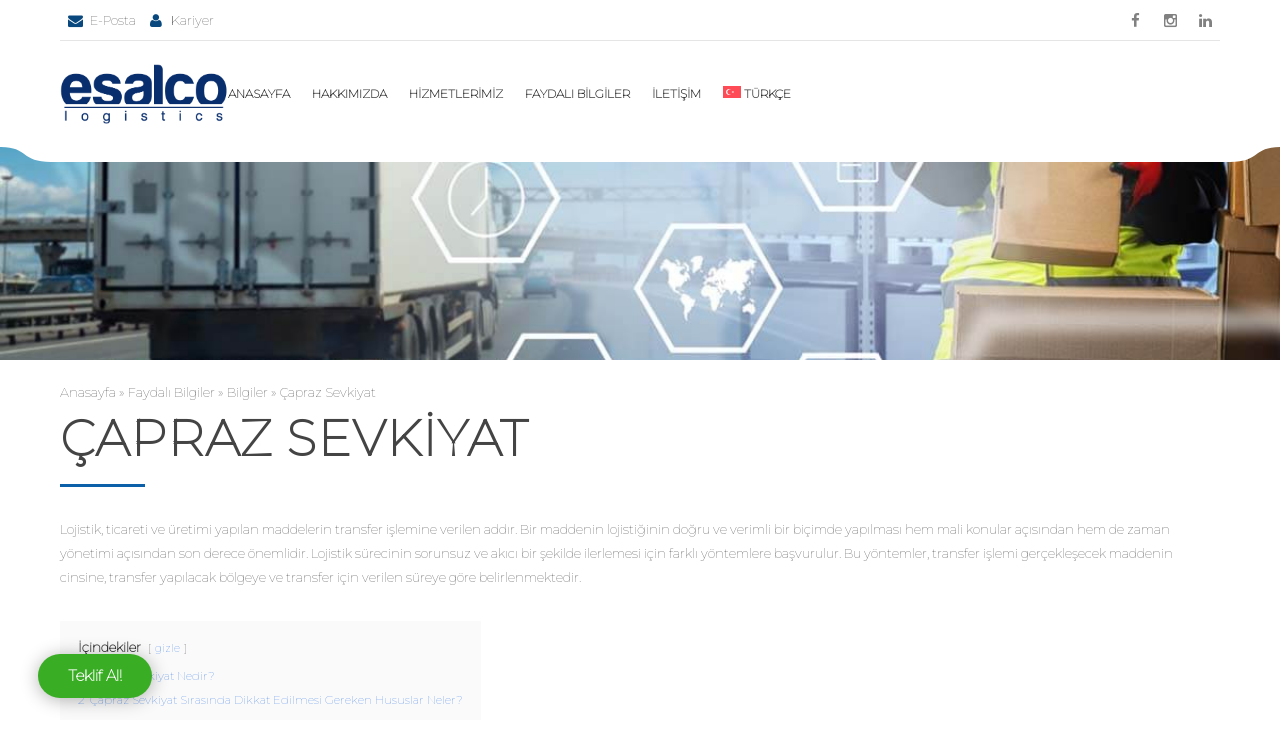

--- FILE ---
content_type: text/html; charset=UTF-8
request_url: https://www.esalco.com/capraz-sevkiyat/
body_size: 17200
content:
<!DOCTYPE html><html dir="ltr" lang="tr-TR" prefix="og: https://ogp.me/ns#"><head><script data-no-optimize="1">var litespeed_docref=sessionStorage.getItem("litespeed_docref");litespeed_docref&&(Object.defineProperty(document,"referrer",{get:function(){return litespeed_docref}}),sessionStorage.removeItem("litespeed_docref"));</script> <meta property="twitter:card" content="summary"><meta property="og:title" content="Çapraz Sevkiyat" /><meta property="og:type" content="article" /><meta property="og:url" content="https://www.esalco.com/capraz-sevkiyat/" /><link rel="shortcut icon" href="https://esalco.com/wp-content/uploads/2019/12/Esalco-Logo-Renkli.png" type="image/x-icon"><meta charset="UTF-8"><meta name="viewport" content="width=device-width, initial-scale=1, maximum-scale=1, user-scalable=no"><meta name="mobile-web-app-capable" content="yes"><meta name="apple-mobile-web-app-capable" content="yes"><title>Çapraz Sevkiyat Nedir? Avantajları Nelerdir? | Esalco</title><link rel="alternate" hreflang="tr" href="https://www.esalco.com/capraz-sevkiyat/" /><link rel="alternate" hreflang="x-default" href="https://www.esalco.com/capraz-sevkiyat/" /><meta name="description" content="Çapraz sevkiyat ve avantajlarının detayları Esalco’da! Çapraz sevkiyatta ürün transferi ve lojistik süreçleri hakkında bilgi almak için hemen tıklayın." /><meta name="robots" content="max-snippet:-1, max-image-preview:large, max-video-preview:-1" /><meta name="author" content="admin"/><link rel="canonical" href="https://www.esalco.com/capraz-sevkiyat/" /><meta name="generator" content="All in One SEO (AIOSEO) 4.7.7" /><meta name="google-site-verification" content="zRwkGmjijYFfbDnb0aP955wJdSP8sKVKN_uN0nhmE0E" /><meta property="og:locale" content="tr_TR" /><meta property="og:site_name" content="Esalco | Her Şey Yolunda" /><meta property="og:type" content="article" /><meta property="og:title" content="Çapraz Sevkiyat Nedir? Avantajları Nelerdir? | Esalco" /><meta property="og:description" content="Çapraz sevkiyat ve avantajlarının detayları Esalco’da! Çapraz sevkiyatta ürün transferi ve lojistik süreçleri hakkında bilgi almak için hemen tıklayın." /><meta property="og:url" content="https://www.esalco.com/capraz-sevkiyat/" /><meta property="article:published_time" content="2022-07-20T23:01:45+00:00" /><meta property="article:modified_time" content="2023-12-15T11:57:07+00:00" /><meta name="twitter:card" content="summary" /><meta name="twitter:title" content="Çapraz Sevkiyat Nedir? Avantajları Nelerdir? | Esalco" /><meta name="twitter:description" content="Çapraz sevkiyat ve avantajlarının detayları Esalco’da! Çapraz sevkiyatta ürün transferi ve lojistik süreçleri hakkında bilgi almak için hemen tıklayın." /><meta name="google" content="nositelinkssearchbox" /> <script type="application/ld+json" class="aioseo-schema">{"@context":"https:\/\/schema.org","@graph":[{"@type":"BlogPosting","@id":"https:\/\/www.esalco.com\/capraz-sevkiyat\/#blogposting","name":"\u00c7apraz Sevkiyat Nedir? Avantajlar\u0131 Nelerdir? | Esalco","headline":"\u00c7apraz Sevkiyat","author":{"@id":"https:\/\/www.esalco.com\/author\/web_u3t5c2ae\/#author"},"publisher":{"@id":"https:\/\/www.esalco.com\/#organization"},"image":{"@type":"ImageObject","url":"https:\/\/www.esalco.com\/wp-content\/uploads\/2022\/07\/capraz-sevkiyat-capraz-sevkiyat-nedir.jpg","width":1200,"height":658,"caption":"\u00c7apraz Sevkiyat"},"datePublished":"2022-07-21T02:01:45+03:00","dateModified":"2023-12-15T14:57:07+03:00","inLanguage":"tr-TR","mainEntityOfPage":{"@id":"https:\/\/www.esalco.com\/capraz-sevkiyat\/#webpage"},"isPartOf":{"@id":"https:\/\/www.esalco.com\/capraz-sevkiyat\/#webpage"},"articleSection":"Bilgiler, Faydal\u0131 Bilgiler, Optional"},{"@type":"BreadcrumbList","@id":"https:\/\/www.esalco.com\/capraz-sevkiyat\/#breadcrumblist","itemListElement":[{"@type":"ListItem","@id":"https:\/\/www.esalco.com\/#listItem","position":1,"name":"Ev","item":"https:\/\/www.esalco.com\/","nextItem":{"@type":"ListItem","@id":"https:\/\/www.esalco.com\/capraz-sevkiyat\/#listItem","name":"\u00c7apraz Sevkiyat"}},{"@type":"ListItem","@id":"https:\/\/www.esalco.com\/capraz-sevkiyat\/#listItem","position":2,"name":"\u00c7apraz Sevkiyat","previousItem":{"@type":"ListItem","@id":"https:\/\/www.esalco.com\/#listItem","name":"Ev"}}]},{"@type":"Organization","@id":"https:\/\/www.esalco.com\/#organization","name":"Esalco","description":"Her \u015eey Yolunda","url":"https:\/\/www.esalco.com\/","logo":{"@type":"ImageObject","url":"https:\/\/www.esalco.com\/wp-content\/uploads\/2019\/12\/Esalco-Logo-Renkli.png","@id":"https:\/\/www.esalco.com\/capraz-sevkiyat\/#organizationLogo","width":500,"height":179},"image":{"@id":"https:\/\/www.esalco.com\/capraz-sevkiyat\/#organizationLogo"}},{"@type":"Person","@id":"https:\/\/www.esalco.com\/author\/web_u3t5c2ae\/#author","url":"https:\/\/www.esalco.com\/author\/web_u3t5c2ae\/","name":"admin","image":{"@type":"ImageObject","@id":"https:\/\/www.esalco.com\/capraz-sevkiyat\/#authorImage","url":"https:\/\/secure.gravatar.com\/avatar\/235ac6e5dbb4c7f2fee586c2ef1ae6c4?s=96&d=retro&r=g","width":96,"height":96,"caption":"admin"}},{"@type":"WebPage","@id":"https:\/\/www.esalco.com\/capraz-sevkiyat\/#webpage","url":"https:\/\/www.esalco.com\/capraz-sevkiyat\/","name":"\u00c7apraz Sevkiyat Nedir? Avantajlar\u0131 Nelerdir? | Esalco","description":"\u00c7apraz sevkiyat ve avantajlar\u0131n\u0131n detaylar\u0131 Esalco\u2019da! \u00c7apraz sevkiyatta \u00fcr\u00fcn transferi ve lojistik s\u00fcre\u00e7leri hakk\u0131nda bilgi almak i\u00e7in hemen t\u0131klay\u0131n.","inLanguage":"tr-TR","isPartOf":{"@id":"https:\/\/www.esalco.com\/#website"},"breadcrumb":{"@id":"https:\/\/www.esalco.com\/capraz-sevkiyat\/#breadcrumblist"},"author":{"@id":"https:\/\/www.esalco.com\/author\/web_u3t5c2ae\/#author"},"creator":{"@id":"https:\/\/www.esalco.com\/author\/web_u3t5c2ae\/#author"},"image":{"@type":"ImageObject","url":"https:\/\/www.esalco.com\/wp-content\/uploads\/2022\/07\/capraz-sevkiyat-capraz-sevkiyat-nedir.jpg","@id":"https:\/\/www.esalco.com\/capraz-sevkiyat\/#mainImage","width":1200,"height":658,"caption":"\u00c7apraz Sevkiyat"},"primaryImageOfPage":{"@id":"https:\/\/www.esalco.com\/capraz-sevkiyat\/#mainImage"},"datePublished":"2022-07-21T02:01:45+03:00","dateModified":"2023-12-15T14:57:07+03:00"},{"@type":"WebSite","@id":"https:\/\/www.esalco.com\/#website","url":"https:\/\/www.esalco.com\/","name":"Esalco","description":"Her \u015eey Yolunda","inLanguage":"tr-TR","publisher":{"@id":"https:\/\/www.esalco.com\/#organization"}}]}</script> <link rel='dns-prefetch' href='//fonts.googleapis.com' /><link data-optimized="2" rel="stylesheet" href="https://www.esalco.com/wp-content/litespeed/css/b85559ca21657c3fcefd55a9ee5b6110.css?ver=9cec1" /> <script type="litespeed/javascript" data-src="https://www.esalco.com/wp-includes/js/jquery/jquery.min.js?ver=3.7.1" id="jquery-core-js"></script> <script></script><link rel="https://api.w.org/" href="https://www.esalco.com/wp-json/" /><link rel="alternate" title="JSON" type="application/json" href="https://www.esalco.com/wp-json/wp/v2/posts/5253" /><link rel="EditURI" type="application/rsd+xml" title="RSD" href="https://www.esalco.com/xmlrpc.php?rsd" /><meta name="generator" content="WordPress 6.7.4" /><link rel='shortlink' href='https://www.esalco.com/?p=5253' /><link rel="alternate" title="oEmbed (JSON)" type="application/json+oembed" href="https://www.esalco.com/wp-json/oembed/1.0/embed?url=https%3A%2F%2Fwww.esalco.com%2Fcapraz-sevkiyat%2F" /><link rel="alternate" title="oEmbed (XML)" type="text/xml+oembed" href="https://www.esalco.com/wp-json/oembed/1.0/embed?url=https%3A%2F%2Fwww.esalco.com%2Fcapraz-sevkiyat%2F&#038;format=xml" /><meta name="generator" content="WPML ver:4.6.15 stt:60,1,4,3,54;" /><meta name="google-site-verification" content="HgX-uUzMc0fnt2ZNHH2VI1zZmsKDECfdb3uEmn6VXEQ" /> <script type="litespeed/javascript" data-src="https://www.google.com/recaptcha/api.js?render=reCAPTCHA_site_key"></script> <meta name="yandex-verification" content="234c927de5c2557f" /><noscript><div><img src="https://mc.yandex.ru/watch/98052314" style="position:absolute; left:-9999px;" alt="" /></div></noscript><meta name="generator" content="Powered by WPBakery Page Builder - drag and drop page builder for WordPress."/>
<noscript><style>.wpb_animate_when_almost_visible { opacity: 1; }</style></noscript>	 <script type="litespeed/javascript">(function(w,d,s,l,i){w[l]=w[l]||[];w[l].push({'gtm.start':new Date().getTime(),event:'gtm.js'});var f=d.getElementsByTagName(s)[0],j=d.createElement(s),dl=l!='dataLayer'?'&l='+l:'';j.async=!0;j.src='https://www.googletagmanager.com/gtm.js?id='+i+dl;f.parentNode.insertBefore(j,f)})(window,document,'script','dataLayer','GTM-PPGXL5H')</script> 
 <script id="leadTracking-home-services" type="litespeed/javascript">document.addEventListener("DOMContentLiteSpeedLoaded",function(){const urlParams=new URLSearchParams(window.location.search);const utmKeys=['utm_source','utm_medium','utm_campaign','utm_source_platform','gclid','fbclid'];utmKeys.forEach(function(key){const value=urlParams.get(key);if(value){localStorage.setItem(key,value)}});document.querySelectorAll("form.wpcf7-form").forEach(function(form){form.addEventListener("submit",function(){utmKeys.forEach(function(key){let value=localStorage.getItem(key);if(value){let input=form.querySelector(`input[name="${key}"]`);if(!input){input=document.createElement("input");input.type="hidden";input.name=key;form.appendChild(input)}
input.value=value}})},!0)});document.addEventListener("wpcf7mailsent",function(event){const form=event.target;const emailField=form.querySelector('input[name="email"]');const phoneField=form.querySelector('input[name="telefon"]');const serviceField=form.querySelector('.fancy-select .selected');let siteLanguage=document.documentElement.lang||"Unknown";const email=emailField?emailField.value:"";const phone=phoneField?phoneField.value:"";const formName=serviceField?serviceField.textContent.trim():"Unknown Service";const wpmlLangElement=document.querySelector("html");if(wpmlLangElement&&wpmlLangElement.lang){siteLanguage=wpmlLangElement.lang}
window.dataLayer=window.dataLayer||[];dataLayer.push({event:"generate_lead",form_name:formName,email:email,phone:phone,site_language:siteLanguage,gclid:localStorage.getItem('gclid')||'',fbclid:localStorage.getItem('fbclid')||'',utm_source:localStorage.getItem('utm_source')||'',utm_medium:localStorage.getItem('utm_medium')||'',utm_campaign:localStorage.getItem('utm_campaign')||'',utm_platform:localStorage.getItem('utm_source_platform')||''})})})</script> <noscript><img height="1" width="1" style="display:none"
src="https://www.facebook.com/tr?id=188877042419948&ev=PageView&noscript=1"
/></noscript></head><body class="post-template-default single single-post postid-5253 single-format-standard bodyPreloader btMenuRightEnabled btStickyEnabled btLightSkin btMenuGutter btNoSidebar wpb-js-composer js-comp-ver-8.1 vc_responsive">
<noscript><iframe src="https://www.googletagmanager.com/ns.html?id=GTM-PPGXL5H"
height="0" width="0" style="display:none;visibility:hidden"></iframe></noscript><div class="btPageWrap" id="top"><header class="mainHeader btClear"><div class="topBar btClear"><div class="topBarPort btClear"><div class="topTools ttLeft col-ms-6 btTextLeft"><div class="btIco borderless extrasmall"><a href="mailto:webform@esalco.com.tr"  data-ico-fa="&#xf0e0;" class="btIcoHolder"><span>E-Posta</span></a></div><div class="btIco borderless extrasmall"><a href="https://www.esalco.com/kariyer/"  data-ico-fa="&#xf007;" class="btIcoHolder"><span>Kariyer</span></a></div></div><div class="topTools ttRight col-ms-6 btTextRight"><div class="btIco borderless extrasmall"><a href="https://www.facebook.com/EsalcoLojistik"  target="_blank"  data-ico-fa="&#xf09a;" class="btIcoHolder"></a></div><div class="btIco borderless extrasmall"><a href="https://www.instagram.com/esalcologistics/"  data-ico-fa="&#xf16d;" class="btIcoHolder"></a></div><div class="btIco borderless extrasmall"><a href="https://www.linkedin.com/company/esalco-logistics/"  data-ico-fa="&#xf0e1;" class="btIcoHolder"></a></div></div></div></div><div class="port"><div class="menuHolder btClear"><div class="btVerticalMenuTrigger">&nbsp;<div class="btIco borderless extrasmall"><a href="#"  data-ico-fa="&#xf0c9;" class="btIcoHolder"></a></div></div><div class="btHorizontalMenuTrigger">&nbsp;<div class="btIco borderless extrasmall"><a href="#"  data-ico-fa="&#xf0c9;" class="btIcoHolder"></a></div></div><div class="logo">
<span width="auto" height="auto">
<a href="https://www.esalco.com/"><img class="btMainLogo" src="https://www.esalco.com/wp-content/uploads/2024/03/esalco-logo-renkli.png" alt="Esalco"><img class="btAltLogo" src="https://www.esalco.com/wp-content/uploads/2024/03/esalco-logo-beyaz.png" alt="Esalco"></a>					</span></div><div class="menuPort"><nav><ul><li id="menu-item-2278" class="menu-item menu-item-type-post_type menu-item-object-page menu-item-home menu-item-2278"><a href="https://www.esalco.com/">ANASAYFA</a></li><li id="menu-item-2150" class="menu-item menu-item-type-post_type menu-item-object-page menu-item-has-children menu-item-2150"><a href="https://www.esalco.com/hakkimizda/">HAKKIMIZDA</a><ul class="sub-menu"><li id="menu-item-2222" class="menu-item menu-item-type-post_type menu-item-object-page menu-item-2222"><a href="https://www.esalco.com/neden-esalco/">NEDEN ESALCO</a></li><li id="menu-item-2219" class="menu-item menu-item-type-post_type menu-item-object-page menu-item-2219"><a href="https://www.esalco.com/degerlerimiz/">DEĞERLERİMİZ</a></li><li id="menu-item-2225" class="menu-item menu-item-type-post_type menu-item-object-page menu-item-2225"><a href="https://www.esalco.com/is-ortaklarimiz/">İŞ ORTAKLARIMIZ</a></li></ul></li><li id="menu-item-2207" class="menu-item menu-item-type-post_type menu-item-object-page menu-item-has-children menu-item-2207"><a href="https://www.esalco.com/hizmetlerimiz/">HİZMETLERİMİZ</a><ul class="sub-menu"><li id="menu-item-2197" class="menu-item menu-item-type-post_type menu-item-object-page menu-item-2197"><a href="https://www.esalco.com/denizyolu-tasimaciligi/">DENİZYOLU TAŞIMACILIĞI</a></li><li id="menu-item-2182" class="menu-item menu-item-type-post_type menu-item-object-page menu-item-2182"><a href="https://www.esalco.com/havayolu-tasimaciligi/">HAVAYOLU TAŞIMACILIĞI</a></li><li id="menu-item-2187" class="menu-item menu-item-type-post_type menu-item-object-page menu-item-2187"><a href="https://www.esalco.com/karayolu-tasimaciligi/">KARAYOLU TAŞIMACILIĞI</a></li><li id="menu-item-2228" class="menu-item menu-item-type-post_type menu-item-object-page menu-item-2228"><a href="https://www.esalco.com/proje-ve-agir-yuk-tasimaciligi/">Proje Ve Ağır Yük Taşımacılığı</a></li><li id="menu-item-2234" class="menu-item menu-item-type-post_type menu-item-object-page menu-item-2234"><a href="https://www.esalco.com/entegre-lojistik-hizmetleri/">ENTEGRE LOJİSTİK HİZMETLERİ</a></li></ul></li><li id="menu-item-2237" class="menu-item menu-item-type-post_type menu-item-object-page menu-item-2237"><a href="https://www.esalco.com/faydali-bilgiler/">FAYDALI BİLGİLER</a></li><li id="menu-item-2156" class="menu-item menu-item-type-post_type menu-item-object-page menu-item-2156"><a href="https://www.esalco.com/iletisim/">İLETİŞİM</a></li><li id="menu-item-wpml-ls-32-tr" class="menu-item wpml-ls-slot-32 wpml-ls-item wpml-ls-item-tr wpml-ls-current-language wpml-ls-menu-item wpml-ls-first-item wpml-ls-last-item menu-item-type-wpml_ls_menu_item menu-item-object-wpml_ls_menu_item menu-item-wpml-ls-32-tr"><a href="https://www.esalco.com/capraz-sevkiyat/" title="Türkçe"><img
class="wpml-ls-flag"
src="https://www.esalco.com/wp-content/plugins/sitepress-multilingual-cms/res/flags/tr.svg"
alt=""
width=18
height=12
/><span class="wpml-ls-native" lang="tr">Türkçe</span></a></li></ul></nav></div></div></div><div class="btCurveHeader"><div class="btCurveHolder"><div class="btCurveLeftHolder">
<svg version="1.1" id="Layer_1" xmlns="http://www.w3.org/2000/svg" xmlns:xlink="http://www.w3.org/1999/xlink" x="0px" y="0px" width="80px" height="20px" viewBox="0 0 80 20" enable-background="new 0 0 80 20" xml:space="preserve">
<path fill-rule="evenodd" clip-rule="evenodd" d="M 81 20 c 0 0 -16 0 -30 0 c -30 0 -23 -15 -50 -15 l 0 -5 L 81 0 L 81 20 Z" class="btCurveLeft"/>
<path fill-rule="evenodd" clip-rule="evenodd" d="M 81 -1 L 31 -1 c 27 -1 21 15 51 16 C 82 3 82 -1 82 -1 Z" class="btCurveLeftFill"/>
</svg></div><div class="btCurveRightHolder">
<svg version="1.1" id="Layer_2" xmlns="http://www.w3.org/2000/svg" xmlns:xlink="http://www.w3.org/1999/xlink" x="0px" y="0px" width="80px" height="20px" viewBox="0 0 80 20" enable-background="new 0 0 80 20" xml:space="preserve">
<path fill-rule="evenodd" clip-rule="evenodd" d="M 0 20 c 0 0 16 0 30 0 c 30 0 23 -15 50 -15 l 0 -5 L 0 0 L 0 20 Z" class="btCurveRight"/>
<path fill-rule="evenodd" clip-rule="evenodd" d="M -1 -1 L 50 -1 C 23 -1 30 15 -1 15 C -1 3 -1 -1 -1 -1 Z" class="btCurveRightFill"/>
</svg></div><div class="btSiteHeaderCurveSleeve"></div></div></div></header><div class="btContentWrap btClear"><div class="btContentHolder"><div class="btContent"><article class="btArticle gutter divider post-5253 post type-post status-publish format-standard has-post-thumbnail hentry category-bilgiler category-faydali-bilgiler"><div class="port"><div class="boldCell"><div class="boldRow bottomSmallSpaced"><div class="rowItem col-sm-12 btTextCenter btGridGap5"><div class="fullWidthImageWrapper"><img src="https://www.esalco.com/wp-content/uploads/2022/07/capraz-sevkiyat-capraz-sevkiyat-nedir.jpg" alt="Çapraz Sevkiyat"></div></div></div></div><div class="aioseo-breadcrumbs"><span class="aioseo-breadcrumb">
<a href="https://www.esalco.com" title="Anasayfa">Anasayfa</a>
</span><span class="aioseo-breadcrumb-separator">»</span><span class="aioseo-breadcrumb">
<a href="https://www.esalco.com/category/faydali-bilgiler/" title="Faydalı Bilgiler">Faydalı Bilgiler</a>
</span><span class="aioseo-breadcrumb-separator">»</span><span class="aioseo-breadcrumb">
<a href="https://www.esalco.com/category/faydali-bilgiler/bilgiler/" title="Bilgiler">Bilgiler</a>
</span><span class="aioseo-breadcrumb-separator">»</span><span class="aioseo-breadcrumb">
Çapraz Sevkiyat
</span></div><div class="boldCell"><div class="boldRow"><div class="rowItem btTextLeft col-sm-12 btArticleHeader"><header class="header btClear extralarge btDash bottomDash" ><div class="dash"><h1><span class="headline">Çapraz Sevkiyat</span></h1></div><p class="btSubTitle"><span class="btArticleCategories"><a href="https://www.esalco.com/category/faydali-bilgiler/bilgiler/" class="btArticleCategory">Bilgiler</a><a href="https://www.esalco.com/category/faydali-bilgiler/" class="btArticleCategory">Faydalı Bilgiler</a></span></p></header></div></div></div><div class="boldCell"><div class="boldRow"><div class="rowItem col-sm-12"><div class="btArticleBody portfolioBody"><div class="bt_rc_container"><p>Lojistik, ticareti ve üretimi yapılan maddelerin transfer işlemine verilen addır. Bir maddenin lojistiğinin doğru ve verimli bir biçimde yapılması hem mali konular açısından hem de zaman yönetimi açısından son derece önemlidir. Lojistik sürecinin sorunsuz ve akıcı bir şekilde ilerlemesi için farklı yöntemlere başvurulur. Bu yöntemler, transfer işlemi gerçekleşecek maddenin cinsine, transfer yapılacak bölgeye ve transfer için verilen süreye göre belirlenmektedir.</p><div class="lwptoc lwptoc-autoWidth lwptoc-baseItems lwptoc-light lwptoc-notInherit" data-smooth-scroll="1" data-smooth-scroll-offset="24"><div class="lwptoc_i"><div class="lwptoc_header">
<b class="lwptoc_title">İçindekiler</b>                    <span class="lwptoc_toggle">
<a href="#" class="lwptoc_toggle_label" data-label="göster">gizle</a>            </span></div><div class="lwptoc_items lwptoc_items-visible"><div class="lwptoc_itemWrap"><div class="lwptoc_item">    <a href="#capraz-sevkiyat-nedir">
<span class="lwptoc_item_number">1</span>
<span class="lwptoc_item_label">Çapraz Sevkiyat Nedir?</span>
</a></div><div class="lwptoc_item">    <a href="#capraz-sevkiyat-sirasinda-dikkat-edilmesi-gereken-hususlar-neler">
<span class="lwptoc_item_number">2</span>
<span class="lwptoc_item_label">Çapraz Sevkiyat Sırasında Dikkat Edilmesi Gereken Hususlar Neler?</span>
</a></div><div class="lwptoc_item">    <a href="#capraz-sevkiyat-avantajlari-nelerdir">
<span class="lwptoc_item_number">3</span>
<span class="lwptoc_item_label">Çapraz Sevkiyat Avantajları Nelerdir?</span>
</a></div></div></div></div></div><p>Lojistik sektörü içerisinde en sık tercih edilen sevkiyat çeşitlerinden biri olan çapraz sevkiyat da bu yöntemler arasındadır. Uluslararası dilde “cross docking” olarak adlandırılan bu sevkiyat türü, tüm sevkiyat yöntemleri gibi üreticilerden alınan eşya ve benzeri materyallerin tedarikçilere aktarılmasını hedefler. Çapraz sevkiyat işleminin özelliklerini ve sağladığı avantajları incelemek bu konu hakkında merak edilen soruları yanıtlayacaktır.</p><h2><span id="capraz-sevkiyat-nedir"><strong>Çapraz Sevkiyat Nedir?</strong></span></h2><p>Bu sevkiyat türü hakkında detaylı bilgiye sahip olmak için lojistik süreçlerinin genel özelliklerinden haberdar olmak önemlidir. Üretim süreçlerinin ardından ortaya çıkan mallar sıklıkla üretim yapan firmaların depolarında belirli bir süre saklanır. Bu saklama süresi boyunca üretilen mallar gönderilecekleri lokasyonlara ve kategorilerine göre ayrılır. Ayırma işleminin ardından gerçekleşecek olan süreçlerde ve ayırma işlemlerinde üretim sürecinde faydalanılan iş gücüne ek olarak bir iş gücü sağlanması gerekmektedir. Bu işgücünün sağlanması üretici firmanın maliyetlerinde bir artışı meydana getirir.</p><p>Üretim emeğine katılmayan işgücü firma tarafından artı bir maliyet olarak görülür ve malın fiyatında bir artış olmasına neden olabilir. Bu maliyet artışını önlemek ve <strong><a href="https://www.esalco.com/lojistikte-depo-yonetimi-stratejileri/">depolama</a></strong>, kategorize etme ve benzeri işlemleri hızlandırmak için çapraz sevkiyat yönteminden faydalanılır. Böylece lojistik süreci hızlandırılır ve maliyet artışı önlenmiş olur.  Çapraz sevkiyat yöntemi ile üretilen mallar depolara yerleştirildikten sonra ambalajlanma ve kategorize etme işlemi gibi zaman kayıplarına gerek kalmaz.</p><p>Üretilen mal ve eşyalar stok olarak depoya yerleştirilmeden paketler ile ambalajlanır ve kategorilere ayrılır. Böylece bu mallar, malların ticaretini yapacak firmalara ya da müşterilere direkt olarak gönderilir. Tedarik zincirinin büyük bir bölümünde kullanılan ek iş gücünün ortadan kalkmasını sağlayan bu sevkiyat sayesinde firmaların maliyet oranlarında ciddi bir düşüş görülür. Bu durum hem malın fiyatının düşmesine hem de lojistik işleminin daha hızlı ve sorunsuz bir şekilde ilerlemesine neden olur. Bu sevkiyat ile envanter tutulması, depolama işlemleri, sayım işlemleri ve benzeri birçok işleme gerek kalmadan tedarik zinciri kurulmuş olur. Özellikle büyük ölçekli firmaların tercihi olan bu yöntem başka birçok avantaj sağlamaktadır.</p><h2><span id="capraz-sevkiyat-sirasinda-dikkat-edilmesi-gereken-hususlar-neler"><strong>Çapraz Sevkiyat Sırasında Dikkat Edilmesi Gereken Hususlar Neler?</strong></span></h2><p><img fetchpriority="high" decoding="async" class="aligncenter wp-image-7517 size-full" src="https://www.esalco.com/wp-content/uploads/2022/07/capraz-sevkiyat.jpeg" alt="Çapraz Sevkiyat Sırasında Dikkatli Bakan Mühendis" width="1500" height="994" srcset="https://www.esalco.com/wp-content/uploads/2022/07/capraz-sevkiyat.jpeg 1500w, https://www.esalco.com/wp-content/uploads/2022/07/capraz-sevkiyat-320x212.jpeg 320w, https://www.esalco.com/wp-content/uploads/2022/07/capraz-sevkiyat-1200x795.jpeg 1200w, https://www.esalco.com/wp-content/uploads/2022/07/capraz-sevkiyat-768x509.jpeg 768w, https://www.esalco.com/wp-content/uploads/2022/07/capraz-sevkiyat-540x358.jpeg 540w" sizes="(max-width: 1500px) 100vw, 1500px"></p><p>Cross docking yönteminin farklı çeşitleri vardır. Bazı malların yapıları gereği çapraz sevkiyat yönteminde uygulanan aşamalardan bazılarının yeri değişebilir. Örneğin gıda maddelerinin lojistiği sağlanıyorsa bu gıda maddelerinin sevkiyatı esnasında gıda maddelerini koruyucu bazı ek işlemler gerekebilir. Dondurulmuş ya da şoklanmış hazır gıdaların sevkiyat esnasında uygulanan işlemler sırasında hava sıcaklığının ayarlanması gibi. Bu gibi farklılıklara rağmen çapraz sevkiyat işlemleri genelde benzer aşamalar ile gerçekleşir.</p><p>Sevkiyat işlemleri esnasında dikkat edilmesi gereken bazı hususlar bulunmaktadır. İşlemlerin aksamaması sevkiyatı sağlanacak mallara zarar verilmemesi için dikkat edilmesi gereken ilk husus, üretici firmanın çapraz sevkiyatın gerçekleşeceği yeri net bir şekilde belirlemesidir. Bu yer belirlendikten sonra dikkat edilmesi gereken bir diğer önemli husus da çapraz sevkiyatı gerçekleştirecek olan sevkiyat operatörünün ayarlanması ve sevkiyat detaylarının operatöre açık ve net bir biçimde aktarılmasıdır. Çapraz sevkiyatın güvence ile zamanında gerçekleşmesi için sevkiyat operatörünün sevkiyattan daha önce ayarlanması tavsiye edilmektedir. Bu temel hususlardan sonra dikkat edilmesi gereken diğer noktalar şunlardır:</p><ul><li>Çapraz sevkiyat sırasında hem tedarikçi firma gem de alıcı firma detaylı bilgiye sahip olmalıdır. Sevkiyat esnasında yapılan en büyük hatalardan biri sevkiyat sürecinin tedarikçi firmaya bırakılması olmaktadır. Sevkiyat esnasında bir problem yaşanmaması ve sevkiyatın belirtilen zamanda sağlanması için hem tedarikçi hem de alıcı firma sevkiyat sürecinde aktif rol oynamalıdır.</li><li>Sevkiyat esnasında tedarikçi firma ile alıcı firma arasındaki iletişimin güçlü olması gerekir. Çapraz sevkiyat yapılırken yaşanabilme ihtimali bulunan problemlerin hızlıca çözüme ulaşabilmesi için bu iletişimin kopuk olmaması gereklidir.</li><li>Çapraz sevkiyat işlemlerinin verimli bir şekilde gerçekleşmesi için, bu sevkiyatın tüm süreçlerinde rol oynayacak bir operasyon ağı kurulmalıdır. Bu operasyon ağının birimlerinin belirli görev ve sorumluluklar alması gerekir.</li><li>Çapraz sevkiyat sürecinin son aşamasında, sevkiyatı gerçekleştirilen malların satılmasından sonra stok güncellemeleri yapılması da son derece önemlidir. Stokların güncel tutulması verilen siparişlerin aksamasına ve envanter tutulmasında negatif etki yaratabilir.</li><li>Çapraz sevkiyat sırasında bir operasyon ağının kurulması gerekliliğinden bahsedilmişti. Bu operasyon ağı genel olarak karışık operasyon ağı olarak adlandırılır. Karışık operasyon ağının çeşitli birimlerinde görev alacak kişilerin sevkiyat konusunda yeterli bilgi ve donanıma sahip olması gerekmektedir. Bu kişilerin yeterli ve donanımlı olması sevkiyatın verimliliğini arttırmada etkili en önemli faktörlerden biridir. Sevkiyat esnasında yaşanabilecek teknik aksaklık ve problemlere karşı iyi bir yönetim sağlayabilecek, ani karar alma konusunda başarılı ve stres yönetimi bulunan idari personelin varlığı çapraz sevkiyatın hızlı bir biçimde gerçekleşmesini sağlar.</li><li>Çapraz sevkiyat esnasında kullanılacak tüm ekipmanların eksiksiz olması ve sorunsuz bir biçimde çalışması gereklidir. Ekipman probleminin yaşandığı sevkiyatlarda mallara zarar gelebileceği gibi dış koşullar da sevkiyat süresini uzatabilir. Bunun önüne geçmek için sevkiyat için gerekli olan ekipmanların sağlanması ve bu ekipmanların düzenli bakımlarının gerçekleşmesi gereklidir.</li></ul><h3></h3><h2><span id="capraz-sevkiyat-avantajlari-nelerdir"><strong>Çapraz Sevkiyat Avantajları Nelerdir?</strong></span></h2><p>Çapraz sevkiyat günümüzde en sık kullanılan sevkiyat yöntemlerinden biridir. Hem tedarikçi hem de alıcı firmaya büyük avantajlar sağlayan bu sevkiyat yöntemi dünya genelinde isim yapmış, büyük kurumsal firmaların tercih ettiği bir sevkiyat türüdür. Bu sevkiyat türünün sağladığı avantajlar şunlardır:</p><ul><li>Çapraz sevkiyat sayesinde maliyet oranında düşüş sağlanır. Sevkiyatın maliyet oranında düşüş sağlamasının en büyük nedeni depolarda yapılan işlemleri azaltması ve dolaylı olarak iş gücü ihtiyacını sınırlı tutmasıdır. Üretimden çıkan malların hemen ambalajlanarak kategorize edilmesi çalışacak işçi sayısını azaltmakta ve tedarik zincirinin daha hızlı bir biçimde kurulmasını sağlamaktadır.</li><li>Çapraz sevkiyat ile depo ihtiyacının ortadan kalkması yerden tasarruf edilmesini olanaklı kılar. Firmaların depo kirası, depo güvenliği ya da depo temizliği gibi kalemlerden kurtulmasını da sağlar.</li><li>Çapraz sevkiyat sayesinde depo ihtiyacının ortadan kalkması depoda tutulan malların karşılaşacağı riskleri de ortadan kaldırır. Çeşitli sebeplerden oluşabilecek yangınlar, malların depoda bozulmaya başlaması, düşük ya da yüksek sıcaklık gibi sebeplerden dolayı malların zarar görmesi gibi olumsuzlukların oluşması da çapraz sevkiyat ile önlenmiş olur.</li><li>Çapraz sevkiyat ile tedarik zincirinin hızlıca kurulması, ticaretin diğer aşamaları için de olumlu gelişmelere zemin hazırlar. Hızlı tedarik zinciri sayesinde kolay satılan mallardan elde edilen kar firmalara daha hızlı bir biçimde ulaşır. Bu da işçilerin ödemelerinin kolaylıkla gerçekleşmesini sağlar ve maaş ödemesi gecikmesi gibi üretimi olumsuz etkileyecek durumların önüne geçilmiş olur.</li><li>Firmaların karlılık oranları yükseltmede etkili olan, sevkiyatın hızlı ve sorunsuz bir biçimde gerçekleşmesini sağlayan çapraz sevkiyat ile firmaların büyüme süreçleri de hızlanır.</li></ul><p>Esalco Lojistik, sevkiyat konusunda deneyimli ve donanımlı ulan uzman personeli sayesinde, tüm cross docking işlemlerinizin titizlik içerisinde ve hızlı bir biçimde gerçekleşmesini sağlar. Çapraz sevkiyatın tüm detayları ile sağlanması ile rekabet avantajı kazanmanızı hedefleyen Esalco Lojistik ile mallarınızı gönderilecekleri adrese tam zamanında teslim edebilirsiniz. Tüm lojistik işlemlerinizde en güvenli çözüm ortağınız Esalco ile lojistik hizmetlerinizin masraflarını da azaltabilirsiniz.</p><p>&nbsp;</p><p>İlginizi Çekebilir: <span style="color: #0000ff;"><a style="color: #0000ff;" href="https://www.esalco.com/cross-trade-tasimacilik-nedir/"><strong>Cross Trade Taşımacılık Nedir?</strong></a></span></p></div><div class="btClear btSeparator topSmallSpaced bottomSmallSpaced border"><hr></div></div></div></div></div><div class="boldCell"><div class="boldRow bottomSmallSpaced"><div class="rowItem col-sm-6 tagsRowItem btTextLeft"></div><div class="btIco colorless extrasmall">
<a href="https://x.com/intent/tweet?url=https%3A%2F%2Fwww.esalco.com%2Fcapraz-sevkiyat%2F" target="_blank" class="btIcoHolder" aria-label="X'te Paylaş">
<svg width="32" height="32" viewBox="0 0 24 24" fill="currentColor" xmlns="http://www.w3.org/2000/svg">
<path d="M20.79 3H17.56L12.38 9.52L6.67 3H3L10.37 11.51L2.61 21H5.84L11.41 14.03L17.5 21H21L13.17 12.06L20.79 3Z"/>
</svg>
</a></div><div class="btIco colorless extrasmall">
<a href="https://www.facebook.com/sharer/sharer.php?u=https%3A%2F%2Fwww.esalco.com%2Fcapraz-sevkiyat%2F" target="_blank" class="btIcoHolder" aria-label="Facebook'ta Paylaş">
<svg width="32" height="32" viewBox="0 0 24 24" fill="currentColor" xmlns="http://www.w3.org/2000/svg">
<path d="M22 12.07C22 6.48 17.52 2 12 2S2 6.48 2 12.07c0 5.02 3.66 9.18 8.44 9.93v-7.03h-2.54v-2.9h2.54V9.41c0-2.5 1.49-3.89 3.77-3.89 1.09 0 2.24.2 2.24.2v2.46h-1.26c-1.24 0-1.63.77-1.63 1.56v1.87h2.78l-.44 2.9h-2.34V22c4.78-.75 8.44-4.91 8.44-9.93z"/>
</svg>
</a></div><div class="btIco colorless extrasmall">
<a href="https://api.whatsapp.com/send?text=https%3A%2F%2Fwww.esalco.com%2Fcapraz-sevkiyat%2F" target="_blank" class="btIcoHolder" aria-label="WhatsApp'ta Paylaş">
<svg width="32" height="32" viewBox="0 0 32 32" fill="currentColor" xmlns="http://www.w3.org/2000/svg">
<path d="M16.001 3C9.374 3 4 8.374 4 15c0 2.604.916 5.004 2.449 6.932L5 28l6.28-1.618C13.055 27.13 14.488 27.5 16 27.5c6.627 0 12-5.373 12-12S22.628 3 16.001 3zm0 22.5c-1.309 0-2.574-.307-3.715-.895l-.266-.137-3.727.959.996-3.635-.173-.284C7.796 19.327 7 17.225 7 15c0-4.962 4.038-9 9.001-9 4.963 0 9.001 4.038 9.001 9 0 4.962-4.038 9-9.001 9zm5.185-6.715c-.274-.137-1.623-.799-1.875-.889-.252-.092-.436-.137-.621.137-.184.275-.713.889-.875 1.072-.162.184-.326.206-.6.069-.275-.137-1.161-.428-2.21-1.366-.818-.728-1.369-1.626-1.529-1.9-.162-.275-.017-.422.121-.56.125-.124.274-.326.412-.489.137-.162.183-.275.275-.459.092-.183.046-.344-.023-.48-.069-.137-.62-1.496-.85-2.05-.224-.538-.452-.465-.621-.465l-.528-.01c-.183 0-.48.068-.732.344s-.961.938-.961 2.287c0 1.35.984 2.653 1.121 2.837.137.183 1.935 2.952 4.692 4.137.656.283 1.168.452 1.565.578.656.209 1.252.179 1.724.109.526-.078 1.623-.662 1.854-1.303.229-.641.229-1.188.16-1.303-.068-.115-.25-.183-.525-.32z"/>
</svg>
</a></div></div></div><div class="boldCell"><div class="boldRow bottomSmallSpaced"><div class="rowItem col-sm-12"></div></div></div></div></article><section class="btSection gutter"><div class="port"><div class="boldCell"><div class="boldRow btCommentsRow"><div class="rowItem col-ms-12"></div></div></div></div></section><section class="btRelatedPostsCarousel"><p class="btRelatedHeading">Bunlara da Göz Atın</p><div class="swiper mySwiper"><div class="swiper-wrapper"><div class="swiper-slide">
<a href="https://www.esalco.com/serbest-ticaret-anlasmasi-nedir-neden-onemlidir/" class="btRelatedPostLink"><div class="btRelatedThumb"><img width="320" height="213" src="https://www.esalco.com/wp-content/uploads/2025/12/serbest-ticaret-anlasmasi-nedir-ve-onemi-320x213.webp" class="attachment-medium size-medium wp-post-image" alt="serbest ticaret anlaşması nedir ve önemi" decoding="async" srcset="https://www.esalco.com/wp-content/uploads/2025/12/serbest-ticaret-anlasmasi-nedir-ve-onemi-320x213.webp 320w, https://www.esalco.com/wp-content/uploads/2025/12/serbest-ticaret-anlasmasi-nedir-ve-onemi-768x512.webp 768w, https://www.esalco.com/wp-content/uploads/2025/12/serbest-ticaret-anlasmasi-nedir-ve-onemi-540x360.webp 540w, https://www.esalco.com/wp-content/uploads/2025/12/serbest-ticaret-anlasmasi-nedir-ve-onemi.webp 1200w" sizes="(max-width: 320px) 100vw, 320px" /></div><p class="btRelatedTitle">Serbest Ticaret Anlaşması Nedir? Neden Önemlidir?</p>
</a></div><div class="swiper-slide">
<a href="https://www.esalco.com/ithalat-nedir-nasil-yapilir-ithalat-turleri/" class="btRelatedPostLink"><div class="btRelatedThumb"><img width="320" height="213" src="https://www.esalco.com/wp-content/uploads/2025/12/ithalat-nedir-ve-nasil-yapilir-320x213.webp" class="attachment-medium size-medium wp-post-image" alt="ithalat nedir ve nasıl yapılır" decoding="async" srcset="https://www.esalco.com/wp-content/uploads/2025/12/ithalat-nedir-ve-nasil-yapilir-320x213.webp 320w, https://www.esalco.com/wp-content/uploads/2025/12/ithalat-nedir-ve-nasil-yapilir-768x512.webp 768w, https://www.esalco.com/wp-content/uploads/2025/12/ithalat-nedir-ve-nasil-yapilir-540x360.webp 540w, https://www.esalco.com/wp-content/uploads/2025/12/ithalat-nedir-ve-nasil-yapilir.webp 1200w" sizes="(max-width: 320px) 100vw, 320px" /></div><p class="btRelatedTitle">İthalat Nedir, Nasıl Yapılır? İthalat Türleri</p>
</a></div><div class="swiper-slide">
<a href="https://www.esalco.com/gecici-ithalat-rejimi-nedir-bilmeniz-gerekenler/" class="btRelatedPostLink"><div class="btRelatedThumb"><img width="320" height="213" src="https://www.esalco.com/wp-content/uploads/2025/12/gecici-ithalat-rejimi-nedir-320x213.webp" class="attachment-medium size-medium wp-post-image" alt="geçici ithalat rejimi nedir" decoding="async" srcset="https://www.esalco.com/wp-content/uploads/2025/12/gecici-ithalat-rejimi-nedir-320x213.webp 320w, https://www.esalco.com/wp-content/uploads/2025/12/gecici-ithalat-rejimi-nedir-768x512.webp 768w, https://www.esalco.com/wp-content/uploads/2025/12/gecici-ithalat-rejimi-nedir-540x360.webp 540w, https://www.esalco.com/wp-content/uploads/2025/12/gecici-ithalat-rejimi-nedir.webp 1200w" sizes="(max-width: 320px) 100vw, 320px" /></div><p class="btRelatedTitle">Geçici İthalat Rejimi Nedir? Bilmeniz Gerekenler</p>
</a></div><div class="swiper-slide">
<a href="https://www.esalco.com/ce-belgesi-nedir-ithalatta-ce-belgesinin-onemi/" class="btRelatedPostLink"><div class="btRelatedThumb"><img width="320" height="213" src="https://www.esalco.com/wp-content/uploads/2025/12/ce-belgesi-nedir-ithalatta-ce-belgesinin-onemi-320x213.webp" class="attachment-medium size-medium wp-post-image" alt="ce belgesi nedir ithalatta ce belgesinin önemi" decoding="async" srcset="https://www.esalco.com/wp-content/uploads/2025/12/ce-belgesi-nedir-ithalatta-ce-belgesinin-onemi-320x213.webp 320w, https://www.esalco.com/wp-content/uploads/2025/12/ce-belgesi-nedir-ithalatta-ce-belgesinin-onemi-768x512.webp 768w, https://www.esalco.com/wp-content/uploads/2025/12/ce-belgesi-nedir-ithalatta-ce-belgesinin-onemi-540x360.webp 540w, https://www.esalco.com/wp-content/uploads/2025/12/ce-belgesi-nedir-ithalatta-ce-belgesinin-onemi.webp 1200w" sizes="(max-width: 320px) 100vw, 320px" /></div><p class="btRelatedTitle">CE Belgesi Nedir? İthalatta CE Belgesinin Önemi</p>
</a></div><div class="swiper-slide">
<a href="https://www.esalco.com/uluslararasi-ticarette-odeme-sekilleri-rehberi/" class="btRelatedPostLink"><div class="btRelatedThumb"><img width="320" height="213" src="https://www.esalco.com/wp-content/uploads/2025/12/uluslararasi-ticarette-odeme-sekilleri-320x213.webp" class="attachment-medium size-medium wp-post-image" alt="uluslararası ticarette ödeme şekilleri" decoding="async" srcset="https://www.esalco.com/wp-content/uploads/2025/12/uluslararasi-ticarette-odeme-sekilleri-320x213.webp 320w, https://www.esalco.com/wp-content/uploads/2025/12/uluslararasi-ticarette-odeme-sekilleri-768x512.webp 768w, https://www.esalco.com/wp-content/uploads/2025/12/uluslararasi-ticarette-odeme-sekilleri-540x360.webp 540w, https://www.esalco.com/wp-content/uploads/2025/12/uluslararasi-ticarette-odeme-sekilleri.webp 1200w" sizes="(max-width: 320px) 100vw, 320px" /></div><p class="btRelatedTitle">Uluslararası Ticarette Ödeme Şekilleri Rehberi</p>
</a></div><div class="swiper-slide">
<a href="https://www.esalco.com/uluslararasi-lojistikte-en-cok-karsilasilan-sorunlar-ve-cozumleri/" class="btRelatedPostLink"><div class="btRelatedThumb"><img width="320" height="213" src="https://www.esalco.com/wp-content/uploads/2025/12/uluslararasi-lojistikte-en-cok-karsilasilan-sorunlar-320x213.webp" class="attachment-medium size-medium wp-post-image" alt="uluslararası lojistikte en çok karşılaşılan sorunlar" decoding="async" srcset="https://www.esalco.com/wp-content/uploads/2025/12/uluslararasi-lojistikte-en-cok-karsilasilan-sorunlar-320x213.webp 320w, https://www.esalco.com/wp-content/uploads/2025/12/uluslararasi-lojistikte-en-cok-karsilasilan-sorunlar-768x512.webp 768w, https://www.esalco.com/wp-content/uploads/2025/12/uluslararasi-lojistikte-en-cok-karsilasilan-sorunlar-540x360.webp 540w, https://www.esalco.com/wp-content/uploads/2025/12/uluslararasi-lojistikte-en-cok-karsilasilan-sorunlar.webp 1200w" sizes="(max-width: 320px) 100vw, 320px" /></div><p class="btRelatedTitle">Uluslararası Lojistikte En Çok Karşılaşılan Sorunlar ve Çözümleri</p>
</a></div></div><div class="swiper-button-prev"></div><div class="swiper-button-next"></div></div></section></div></div></div><section class="boldSection gutter btSiteFooterCurve "><div class="port"><div class="btCurveLeftHolder">
<svg version="1.1" id="Layer_3" xmlns="http://www.w3.org/2000/svg" xmlns:xlink="http://www.w3.org/1999/xlink" x="0px" y="0px" width="50px" height="14px" viewBox="0 0 50 14" enable-background="new 0 0 50 14" xml:space="preserve">
<path fill-rule="evenodd" clip-rule="evenodd" d="M 0 14 C 27 15 20 0 51 0 c 0 13 0 15 0 15 L 0 15 Z" class="btCurveLeft"/>
</svg></div><div class="btCurveRightHolder">
<svg version="1.1" id="Layer_4" xmlns="http://www.w3.org/2000/svg" xmlns:xlink="http://www.w3.org/1999/xlink" x="0px" y="0px" width="50px" height="14px" viewBox="0 0 50 14" enable-background="new 0 0 50 14" xml:space="preserve">
<path fill-rule="evenodd" clip-rule="evenodd" d="M 50 14 c -27 0 -20 -14 -50 -14 c 0 13 0 14 0 145 L 50 14 Z" class="btCurveRight"/>
</svg></div><div class="btSiteFooterCurveSleeve"></div></div></section><section class="boldSection btSiteFooterWidgets gutter topSemiSpaced topSemiSpaced btDoubleRowPadding "><div class="port"><div class="boldRow" id="boldSiteFooterWidgetsRow"><div class="btBox widget_text"><div class="textwidget"><p><a href="https://www.esalco.com/"><img decoding="async" class="alignnone wp-image-2139 size-medium" src="https://www.esalco.com/wp-content/uploads/2019/12/Esalco-Logo-320x115.png" alt="Esalco Logo" width="320" height="115" srcset="https://www.esalco.com/wp-content/uploads/2019/12/Esalco-Logo-320x115.png 320w, https://www.esalco.com/wp-content/uploads/2019/12/Esalco-Logo.png 500w" sizes="(max-width: 320px) 100vw, 320px" /></a></p><p>Esalco Lojistik olarak kurulduğumuz 2011 yılından beri en sade anlatımıyla, bir ürünü ya da hammaddeyi, bir noktadan diğer bir noktaya taşıyoruz. Kulağa çok basit gelebilir ancak biz lojistiğin basit görünümünün ardındaki derinliği çok seviyoruz. Çünkü taşıdığımız her bir ürünle ya da hammaddeyle insanlara aslında özgürlüğü, mutluluğu, teknolojiyi, ağız tadını, ilhamı, hayata dair küçük zevkleri, renkli keşifleri, zamanı taşıyoruz.</p></div></div><div class="btBox widget_nav_menu"><p class="h4"><span>HİZMETLERİMİZ</span></p><div class="menu-hizmetlerimiz-container"><ul id="menu-hizmetlerimiz" class="menu"><li id="menu-item-2848" class="menu-item menu-item-type-post_type menu-item-object-page menu-item-2848"><a href="https://www.esalco.com/denizyolu-tasimaciligi/">Denizyolu Taşımacılığı</a></li><li id="menu-item-2354" class="menu-item menu-item-type-post_type menu-item-object-page menu-item-2354"><a href="https://www.esalco.com/karayolu-tasimaciligi/">Karayolu Taşımacılığı</a></li><li id="menu-item-2358" class="menu-item menu-item-type-post_type menu-item-object-page menu-item-2358"><a href="https://www.esalco.com/havayolu-tasimaciligi/">Havayolu Taşımacılığı</a></li><li id="menu-item-2352" class="menu-item menu-item-type-post_type menu-item-object-page menu-item-2352"><a href="https://www.esalco.com/proje-ve-agir-yuk-tasimaciligi/">Proje Ve Ağır Yük Taşımacılığı</a></li><li id="menu-item-2349" class="menu-item menu-item-type-post_type menu-item-object-page menu-item-2349"><a href="https://www.esalco.com/entegre-lojistik-hizmetleri/">Entegre Lojistik Hizmetleri</a></li></ul></div></div><div class="btBox widget_nav_menu"><p class="h4"><span>ÖNEMLİ BAĞLANTILAR</span></p><div class="menu-onemli-baglantilar-footer-container"><ul id="menu-onemli-baglantilar-footer" class="menu"><li id="menu-item-10441" class="menu-item menu-item-type-custom menu-item-object-custom menu-item-10441"><a href="https://www.esalco.com/lojistik-terimler-sozlugu/">Lojistik Sözlüğü</a></li><li id="menu-item-10442" class="menu-item menu-item-type-custom menu-item-object-custom menu-item-10442"><a href="https://www.esalco.com/incoterms-terimleri/">Incoterms Terimleri</a></li><li id="menu-item-10443" class="menu-item menu-item-type-custom menu-item-object-custom menu-item-10443"><a href="https://www.esalco.com/kargo-hacim-hesaplama/">Kargo Hacim Hesaplama</a></li><li id="menu-item-10444" class="menu-item menu-item-type-custom menu-item-object-custom menu-item-10444"><a href="https://www.esalco.com/dunya-konteyner-limanlari/">Dünya Konteyner Limanları</a></li><li id="menu-item-10445" class="menu-item menu-item-type-custom menu-item-object-custom menu-item-10445"><a href="https://www.esalco.com/gumruksuz-depolama/">Gümrüksüz Depolama</a></li><li id="menu-item-10446" class="menu-item menu-item-type-custom menu-item-object-custom menu-item-10446"><a href="https://www.esalco.com/konteyner-tasimaciligi/">Konteyner Taşımacılığı</a></li></ul></div></div><div class="btBox widget_text"><p class="h4"><span>İLETİŞİM</span></p><div class="textwidget"><p><strong>Merkez Şube:</strong><br />
<img decoding="async" style="vertical-align: middle; margin-right: 5px;" src="https://www.esalco.com/wp-content/uploads/2025/04/pin.png" width="16" /><a href="https://www.google.com/maps?q=Altunizade,+Mahir+İz+Cd.+B+Blok+No:9%2F1B+D:7,+34662+Üsküdar%2Fİstanbul" target="_blank" rel="noopener">Altunizade, Mahir İz Cd. B Blok No:9/1B D:7, 34662 Üsküdar/İstanbul</a><br />
<img decoding="async" style="vertical-align: middle; margin-right: 5px;" src="https://www.esalco.com/wp-content/uploads/2025/04/phone-call.png" width="16" /><a href="tel:+904442395">444 23 95</a><br />
<img decoding="async" style="vertical-align: middle; margin-right: 5px;" src="https://www.esalco.com/wp-content/uploads/2025/04/mail.png" width="16" /><a href="mailto:webform@esalco.com.tr">webform@esalco.com.tr</a></p><p><strong>BAE Şube:</strong><br />
<img decoding="async" style="vertical-align: middle; margin-right: 5px;" src="https://www.esalco.com/wp-content/uploads/2025/04/pin.png" width="16" /><a href="https://www.google.com/maps?q=Warehouse+No+FZS1AJ06+%26+FZS1AJ07+Jebel+Ali+Freezone+South,+Dubai,+UAE" target="_blank" rel="noopener">Warehouse No FZS1AJ06 &amp; FZS1AJ07 Jebel Ali Freezone South/Dubai/UAE</a><br />
<img decoding="async" style="vertical-align: middle; margin-right: 5px;" src="https://www.esalco.com/wp-content/uploads/2025/04/phone-call.png" width="16" /><a href="tel:+97143434605">+971 4 343 4605</a><br />
<img decoding="async" style="vertical-align: middle; margin-right: 5px;" src="https://www.esalco.com/wp-content/uploads/2025/04/mail.png" width="16" /><a href="mailto:contact@esalco-uae.ae">contact@esalco-uae.ae</a></p><p class="h4">Sosyal Medya Hesapları:</p><table style="margin-top: 5px;" cellspacing="0" cellpadding="0"><tbody><tr><td style="padding-right: 10px;"><a href="https://www.facebook.com/EsalcoLojistik" target="_blank" rel="noopener"><br />
<img decoding="async" src="https://www.esalco.com/wp-content/uploads/2025/04/facebook.png" alt="Facebook" width="24" /><br />
</a></td><td style="padding-right: 10px;"><a href="https://www.instagram.com/esalcologistics/" target="_blank" rel="noopener"><br />
<img decoding="async" src="https://www.esalco.com/wp-content/uploads/2025/04/instagram-symbol.png" alt="Instagram" width="24" /><br />
</a></td><td><a href="https://www.linkedin.com/company/esalco-logistics/" target="_blank" rel="noopener"><br />
<img decoding="async" src="https://www.esalco.com/wp-content/uploads/2025/04/linkedin.png" alt="LinkedIn" width="24" /><br />
</a></td></tr></tbody></table></div></div></div></div></section><footer class="boldSection gutter btSiteFooter btGutter "><div class="port"><div class="boldRow"><div class="rowItem btFooterCopy col-md-6 col-sm-12 btTextLeft"><p class="copyLine">© 2026 Esalco. Tüm hakları saklıdır.</p></div><div class="rowItem btFooterMenu col-md-6 col-sm-12 btTextRight"></div></div></div></footer></div><div id="cookie-law-info-bar" data-nosnippet="true"><span>Web sitemizde size en iyi deneyimi sunabilmemiz için çerezleri kullanıyoruz. Bu siteyi kullanmaya devam ederseniz, bunu kabul ettiğinizi varsayarız.<a role='button' data-cli_action="accept" id="cookie_action_close_header" class="small cli-plugin-button cli-plugin-main-button cookie_action_close_header cli_action_button wt-cli-accept-btn" style="margin:5px">Kabul Ediyorum</a> <a href="https://www.esalco.com/wp-content/uploads/2020/01/ESALCO-LOJ%C4%B0ST%C4%B0K-VE-DI%C5%9E-T%C4%B0CARET-ANON%C4%B0M-%C5%9E%C4%B0RKET-Ayd%C4%B1nlatma-Metni.pdf" id="CONSTANT_OPEN_URL" target="_blank" class="small cli-plugin-button cli-plugin-main-link" style="margin:5px">Gizlilik Politikası</a></span></div><div id="cookie-law-info-again" data-nosnippet="true"><span id="cookie_hdr_showagain">Privacy &amp; Cookies Policy</span></div><div class="cli-modal" data-nosnippet="true" id="cliSettingsPopup" tabindex="-1" role="dialog" aria-labelledby="cliSettingsPopup" aria-hidden="true"><div class="cli-modal-dialog" role="document"><div class="cli-modal-content cli-bar-popup">
<button type="button" class="cli-modal-close" id="cliModalClose">
<svg class="" viewBox="0 0 24 24"><path d="M19 6.41l-1.41-1.41-5.59 5.59-5.59-5.59-1.41 1.41 5.59 5.59-5.59 5.59 1.41 1.41 5.59-5.59 5.59 5.59 1.41-1.41-5.59-5.59z"></path><path d="M0 0h24v24h-24z" fill="none"></path></svg>
<span class="wt-cli-sr-only">Kapat</span>
</button><div class="cli-modal-body"><div class="cli-container-fluid cli-tab-container"><div class="cli-row"><div class="cli-col-12 cli-align-items-stretch cli-px-0"><div class="cli-privacy-overview"><p class="h4">Privacy Overview</p><div class="cli-privacy-content"><div class="cli-privacy-content-text">This website uses cookies to improve your experience while you navigate through the website. Out of these cookies, the cookies that are categorized as necessary are stored on your browser as they are essential for the working of basic functionalities of the website. We also use third-party cookies that help us analyze and understand how you use this website. These cookies will be stored in your browser only with your consent. You also have the option to opt-out of these cookies. But opting out of some of these cookies may have an effect on your browsing experience.</div></div>
<a class="cli-privacy-readmore" aria-label="Daha fazla göster" role="button" data-readmore-text="Daha fazla göster" data-readless-text="Daha az göster"></a></div></div><div class="cli-col-12 cli-align-items-stretch cli-px-0 cli-tab-section-container"><div class="cli-tab-section"><div class="cli-tab-header">
<a role="button" tabindex="0" class="cli-nav-link cli-settings-mobile" data-target="necessary" data-toggle="cli-toggle-tab">
Necessary							</a><div class="wt-cli-necessary-checkbox">
<input type="checkbox" class="cli-user-preference-checkbox"  id="wt-cli-checkbox-necessary" data-id="checkbox-necessary" checked="checked"  />
<label class="form-check-label" for="wt-cli-checkbox-necessary">Necessary</label></div>
<span class="cli-necessary-caption">Her Zaman Etkin</span></div><div class="cli-tab-content"><div class="cli-tab-pane cli-fade" data-id="necessary"><div class="wt-cli-cookie-description">
Necessary cookies are absolutely essential for the website to function properly. This category only includes cookies that ensures basic functionalities and security features of the website. These cookies do not store any personal information.</div></div></div></div><div class="cli-tab-section"><div class="cli-tab-header">
<a role="button" tabindex="0" class="cli-nav-link cli-settings-mobile" data-target="non-necessary" data-toggle="cli-toggle-tab">
Non-necessary							</a><div class="cli-switch">
<input type="checkbox" id="wt-cli-checkbox-non-necessary" class="cli-user-preference-checkbox"  data-id="checkbox-non-necessary" checked='checked' />
<label for="wt-cli-checkbox-non-necessary" class="cli-slider" data-cli-enable="Etkinleştirildi" data-cli-disable="Etkisizleştirildi"><span class="wt-cli-sr-only">Non-necessary</span></label></div></div><div class="cli-tab-content"><div class="cli-tab-pane cli-fade" data-id="non-necessary"><div class="wt-cli-cookie-description">
Any cookies that may not be particularly necessary for the website to function and is used specifically to collect user personal data via analytics, ads, other embedded contents are termed as non-necessary cookies. It is mandatory to procure user consent prior to running these cookies on your website.</div></div></div></div></div></div></div></div><div class="cli-modal-footer"><div class="wt-cli-element cli-container-fluid cli-tab-container"><div class="cli-row"><div class="cli-col-12 cli-align-items-stretch cli-px-0"><div class="cli-tab-footer wt-cli-privacy-overview-actions">
<a id="wt-cli-privacy-save-btn" role="button" tabindex="0" data-cli-action="accept" class="wt-cli-privacy-btn cli_setting_save_button wt-cli-privacy-accept-btn cli-btn">KAYDET &amp; ONAYLA</a></div></div></div></div></div></div></div></div><div class="cli-modal-backdrop cli-fade cli-settings-overlay"></div><div class="cli-modal-backdrop cli-fade cli-popupbar-overlay"></div><div id="pum-2599" role="dialog" aria-modal="false"  class="pum pum-overlay pum-theme-2595 pum-theme-enterprise-blue popmake-overlay pum-click-to-close click_open" data-popmake="{&quot;id&quot;:2599,&quot;slug&quot;:&quot;popup-teklif-al-formu&quot;,&quot;theme_id&quot;:2595,&quot;cookies&quot;:[],&quot;triggers&quot;:[{&quot;type&quot;:&quot;click_open&quot;,&quot;settings&quot;:{&quot;cookie_name&quot;:&quot;&quot;,&quot;extra_selectors&quot;:&quot;.formum-link&quot;}}],&quot;mobile_disabled&quot;:null,&quot;tablet_disabled&quot;:null,&quot;meta&quot;:{&quot;display&quot;:{&quot;stackable&quot;:false,&quot;overlay_disabled&quot;:false,&quot;scrollable_content&quot;:false,&quot;disable_reposition&quot;:false,&quot;size&quot;:&quot;medium&quot;,&quot;responsive_min_width&quot;:&quot;0%&quot;,&quot;responsive_min_width_unit&quot;:false,&quot;responsive_max_width&quot;:&quot;100%&quot;,&quot;responsive_max_width_unit&quot;:false,&quot;custom_width&quot;:&quot;640px&quot;,&quot;custom_width_unit&quot;:false,&quot;custom_height&quot;:&quot;380px&quot;,&quot;custom_height_unit&quot;:false,&quot;custom_height_auto&quot;:false,&quot;location&quot;:&quot;center top&quot;,&quot;position_from_trigger&quot;:false,&quot;position_top&quot;:&quot;100&quot;,&quot;position_left&quot;:&quot;0&quot;,&quot;position_bottom&quot;:&quot;0&quot;,&quot;position_right&quot;:&quot;0&quot;,&quot;position_fixed&quot;:false,&quot;animation_type&quot;:&quot;fade&quot;,&quot;animation_speed&quot;:&quot;350&quot;,&quot;animation_origin&quot;:&quot;center top&quot;,&quot;overlay_zindex&quot;:false,&quot;zindex&quot;:&quot;1999999999&quot;},&quot;close&quot;:{&quot;text&quot;:&quot;x&quot;,&quot;button_delay&quot;:&quot;0&quot;,&quot;overlay_click&quot;:&quot;1&quot;,&quot;esc_press&quot;:false,&quot;f4_press&quot;:false},&quot;click_open&quot;:[]}}"><div id="popmake-2599" class="pum-container popmake theme-2595 pum-responsive pum-responsive-medium responsive size-medium"><div class="pum-content popmake-content" tabindex="0"><p><div class="vc_row wpb_row vc_row-fluid vc_custom_1579100698165 vc_row-has-fill"><div class="wpb_column vc_column_container vc_col-sm-12"><div class="vc_column-inner"><div class="wpb_wrapper"><div class="wpb_text_column wpb_content_element" ><div class="wpb_wrapper"><p style="text-align: center;">TEKLİF ALMAK İÇİN FORMUMUZU DOLDURUN</p></div></div></div></div></div></div><div class="vc_row wpb_row vc_row-fluid vc_custom_1579100692501 vc_row-has-fill"><div class="wpb_column vc_column_container vc_col-sm-12"><div class="vc_column-inner"><div class="wpb_wrapper"><div class="wpcf7 no-js" id="wpcf7-f2466-o1" lang="tr-TR" dir="ltr" data-wpcf7-id="2466"><div class="screen-reader-response"><p role="status" aria-live="polite" aria-atomic="true"></p><ul></ul></div><form action="/capraz-sevkiyat/#wpcf7-f2466-o1" method="post" class="wpcf7-form init" aria-label="İletişim Formu" novalidate="novalidate" data-status="init"><div style="display: none;">
<input type="hidden" name="_wpcf7" value="2466" />
<input type="hidden" name="_wpcf7_version" value="6.0.6" />
<input type="hidden" name="_wpcf7_locale" value="tr_TR" />
<input type="hidden" name="_wpcf7_unit_tag" value="wpcf7-f2466-o1" />
<input type="hidden" name="_wpcf7_container_post" value="0" />
<input type="hidden" name="_wpcf7_posted_data_hash" value="" />
<input type="hidden" name="_wpcf7_recaptcha_response" value="" /></div><div class="row" style="display: flex;"><div class="column" style="flex: 50%;"><p>Firma Adı</p><p><span class="wpcf7-form-control-wrap" data-name="firmaadi"><input size="40" maxlength="400" class="wpcf7-form-control wpcf7-text wpcf7-validates-as-required" aria-required="true" aria-invalid="false" value="" type="text" name="firmaadi" /></span></p><p>Ad Soyad</p><p><span class="wpcf7-form-control-wrap" data-name="isim"><input size="40" maxlength="400" class="wpcf7-form-control wpcf7-text wpcf7-validates-as-required" aria-required="true" aria-invalid="false" value="" type="text" name="isim" /></span></p><p>E-mail</p><p><span class="wpcf7-form-control-wrap" data-name="email"><input size="40" maxlength="400" class="wpcf7-form-control wpcf7-email wpcf7-validates-as-required wpcf7-text wpcf7-validates-as-email" aria-required="true" aria-invalid="false" value="" type="email" name="email" /></span></p></div><div class="column" style="flex: 50%; margin-left: 10px; margin-bottom: 10px;"><p>Hizmet Seçiniz</p><p><span class="wpcf7-form-control-wrap" data-name="hizmet"><select class="wpcf7-form-control wpcf7-select wpcf7-validates-as-required" aria-required="true" aria-invalid="false" name="hizmet"><option value="Denizyolu Taşımacılığı">Denizyolu Taşımacılığı</option><option value="Karayolu Taşımacılığı">Karayolu Taşımacılığı</option><option value="Havayolu Taşımacılığı">Havayolu Taşımacılığı</option><option value="Ağır Yük Taşımacılığı">Ağır Yük Taşımacılığı</option><option value="Entegre Lojistik">Entegre Lojistik</option></select></span></p><p>Telefon</p><p><span class="wpcf7-form-control-wrap" data-name="telefon"><input size="40" maxlength="400" class="wpcf7-form-control wpcf7-text wpcf7-validates-as-required" aria-required="true" aria-invalid="false" value="" type="text" name="telefon" /></span></p><p>Sektör</p><p><span class="wpcf7-form-control-wrap" data-name="sektor"><input size="40" maxlength="400" class="wpcf7-form-control wpcf7-text wpcf7-validates-as-required" aria-required="true" aria-invalid="false" value="" type="text" name="sektor" /></span></p></div></div><div>
<input class="wpcf7-form-control wpcf7-hidden" value="" type="hidden" name="date" /><p><span class="wpcf7-form-control-wrap" data-name="kvkk"><span class="wpcf7-form-control wpcf7-acceptance"><span class="wpcf7-list-item"><label><input type="checkbox" name="kvkk" value="1" aria-invalid="false" /><span class="wpcf7-list-item-label"><a href="/wp-content/uploads/2023/09/Esalco-aydinlatma-metni.pdf">KVKK Kapsamında verilerimin saklanmasını onaylıyorum.</a></span></label></span></span></span></p></div><div>
<input class="wpcf7-form-control wpcf7-hidden" value="" type="hidden" name="text" /><p><input class="wpcf7-form-control wpcf7-submit has-spinner" type="submit" value="Gönder" /></p></div><input type='hidden' class='wpcf7-pum' value='{"closepopup":false,"closedelay":0,"openpopup":false,"openpopup_id":0}' /><div class="wpcf7-response-output" aria-hidden="true"></div></form></div></div></div></div></div></p></div>
<button type="button" class="pum-close popmake-close" aria-label="Close">
x			</button></div></div><div id="pum-4133" role="dialog" aria-modal="false"  class="pum pum-overlay pum-theme-2595 pum-theme-enterprise-blue popmake-overlay click_open" data-popmake="{&quot;id&quot;:4133,&quot;slug&quot;:&quot;kariyer&quot;,&quot;theme_id&quot;:2595,&quot;cookies&quot;:[],&quot;triggers&quot;:[{&quot;type&quot;:&quot;click_open&quot;,&quot;settings&quot;:{&quot;extra_selectors&quot;:&quot;&quot;,&quot;cookie_name&quot;:null}}],&quot;mobile_disabled&quot;:null,&quot;tablet_disabled&quot;:null,&quot;meta&quot;:{&quot;display&quot;:{&quot;stackable&quot;:false,&quot;overlay_disabled&quot;:false,&quot;scrollable_content&quot;:false,&quot;disable_reposition&quot;:false,&quot;size&quot;:&quot;medium&quot;,&quot;responsive_min_width&quot;:&quot;0%&quot;,&quot;responsive_min_width_unit&quot;:false,&quot;responsive_max_width&quot;:&quot;100%&quot;,&quot;responsive_max_width_unit&quot;:false,&quot;custom_width&quot;:&quot;640px&quot;,&quot;custom_width_unit&quot;:false,&quot;custom_height&quot;:&quot;380px&quot;,&quot;custom_height_unit&quot;:false,&quot;custom_height_auto&quot;:false,&quot;location&quot;:&quot;center top&quot;,&quot;position_from_trigger&quot;:false,&quot;position_top&quot;:&quot;100&quot;,&quot;position_left&quot;:&quot;0&quot;,&quot;position_bottom&quot;:&quot;0&quot;,&quot;position_right&quot;:&quot;0&quot;,&quot;position_fixed&quot;:false,&quot;animation_type&quot;:&quot;fade&quot;,&quot;animation_speed&quot;:&quot;350&quot;,&quot;animation_origin&quot;:&quot;center top&quot;,&quot;overlay_zindex&quot;:false,&quot;zindex&quot;:&quot;1999999999&quot;},&quot;close&quot;:{&quot;text&quot;:&quot;X&quot;,&quot;button_delay&quot;:&quot;0&quot;,&quot;overlay_click&quot;:false,&quot;esc_press&quot;:false,&quot;f4_press&quot;:false},&quot;click_open&quot;:[]}}"><div id="popmake-4133" class="pum-container popmake theme-2595 pum-responsive pum-responsive-medium responsive size-medium"><div class="pum-content popmake-content" tabindex="0"><p><div class="vc_row wpb_row vc_row-fluid"><div class="wpb_column vc_column_container vc_col-sm-12"><div class="vc_column-inner"><div class="wpb_wrapper"><p style="text-align: center;" class="vc_custom_heading vc_do_custom_heading">BİZE KATILIN</p></div></div></div></div><div class="vc_row wpb_row vc_row-fluid"><div class="wpb_column vc_column_container vc_col-sm-12"><div class="vc_column-inner"><div class="wpb_wrapper"><div class="wpcf7 no-js" id="wpcf7-f4132-o2" lang="tr-TR" dir="ltr" data-wpcf7-id="4132"><div class="screen-reader-response"><p role="status" aria-live="polite" aria-atomic="true"></p><ul></ul></div><form action="/capraz-sevkiyat/#wpcf7-f4132-o2" method="post" class="wpcf7-form init" aria-label="İletişim Formu" enctype="multipart/form-data" novalidate="novalidate" data-status="init"><div style="display: none;">
<input type="hidden" name="_wpcf7" value="4132" />
<input type="hidden" name="_wpcf7_version" value="6.0.6" />
<input type="hidden" name="_wpcf7_locale" value="tr_TR" />
<input type="hidden" name="_wpcf7_unit_tag" value="wpcf7-f4132-o2" />
<input type="hidden" name="_wpcf7_container_post" value="0" />
<input type="hidden" name="_wpcf7_posted_data_hash" value="" />
<input type="hidden" name="_wpcf7_recaptcha_response" value="" /></div><p>Ad Soyad</p><p><span class="wpcf7-form-control-wrap" data-name="your-name"><input size="40" maxlength="400" class="wpcf7-form-control wpcf7-text wpcf7-validates-as-required" aria-required="true" aria-invalid="false" value="" type="text" name="your-name" /></span></p><p>Email</p><p><span class="wpcf7-form-control-wrap" data-name="your-email"><input size="40" maxlength="400" class="wpcf7-form-control wpcf7-email wpcf7-validates-as-required wpcf7-text wpcf7-validates-as-email" aria-required="true" aria-invalid="false" value="" type="email" name="your-email" /></span></p><p>Telefon</p><p><span class="wpcf7-form-control-wrap" data-name="your-tel"><input size="40" maxlength="400" class="wpcf7-form-control wpcf7-text wpcf7-validates-as-required" aria-required="true" aria-invalid="false" value="" type="text" name="your-tel" /></span></p><p>CV</p><p><span class="wpcf7-form-control-wrap" data-name="dosya"><input size="40" class="wpcf7-form-control wpcf7-file wpcf7-validates-as-required" accept=".pdf,.doc,.docx" aria-required="true" aria-invalid="false" type="file" name="dosya" /></span></p><p><span class="wpcf7-form-control-wrap" data-name="kvkk"><span class="wpcf7-form-control wpcf7-acceptance"><span class="wpcf7-list-item"><label><input type="checkbox" name="kvkk" value="1" aria-invalid="false" /><span class="wpcf7-list-item-label"><a href="https://www.esalco.com/wp-content/uploads/2022/05/Esalco-aydinlatma-metni.pdf">KVKK Kapsamında</a>
verilerimin <br> saklanmasını onaylıyorum.</span></label></span></span></span></p><p></p><p><input class="wpcf7-form-control wpcf7-submit has-spinner" type="submit" value="Gönder" /></p><input type='hidden' class='wpcf7-pum' value='{"closepopup":false,"closedelay":0,"openpopup":false,"openpopup_id":0}' /><div class="wpcf7-response-output" aria-hidden="true"></div></form></div></div></div></div></div></p></div>
<button type="button" class="pum-close popmake-close" aria-label="Close">
X			</button></div></div> <script type="litespeed/javascript" data-src="https://www.google.com/recaptcha/api.js?render=6LcYWGopAAAAAO__Wj-zE0wZzxDqQmLZx6wR948-&amp;ver=3.0" id="google-recaptcha-js"></script> <script></script> <div class="buttonum"><h4 class="formum-yazi">
<a href="#formum" class="formum-link" data-trigger-click="formum">
Teklif Al!
</a></p></div> <script data-no-optimize="1">var litespeed_vary=document.cookie.replace(/(?:(?:^|.*;\s*)_lscache_vary\s*\=\s*([^;]*).*$)|^.*$/,"");litespeed_vary||fetch("/wp-content/plugins/litespeed-cache/guest.vary.php",{method:"POST",cache:"no-cache",redirect:"follow"}).then(e=>e.json()).then(e=>{console.log(e),e.hasOwnProperty("reload")&&"yes"==e.reload&&(sessionStorage.setItem("litespeed_docref",document.referrer),window.location.reload(!0))});</script><script data-optimized="1" type="litespeed/javascript" data-src="https://www.esalco.com/wp-content/litespeed/js/92ac11ee3a4738ff8b267b08dd41d0fe.js?ver=9cec1"></script><script>window.litespeed_ui_events=window.litespeed_ui_events||["mouseover","click","keydown","wheel","touchmove","touchstart"];var urlCreator=window.URL||window.webkitURL;function litespeed_load_delayed_js_force(){console.log("[LiteSpeed] Start Load JS Delayed"),litespeed_ui_events.forEach(e=>{window.removeEventListener(e,litespeed_load_delayed_js_force,{passive:!0})}),document.querySelectorAll("iframe[data-litespeed-src]").forEach(e=>{e.setAttribute("src",e.getAttribute("data-litespeed-src"))}),"loading"==document.readyState?window.addEventListener("DOMContentLoaded",litespeed_load_delayed_js):litespeed_load_delayed_js()}litespeed_ui_events.forEach(e=>{window.addEventListener(e,litespeed_load_delayed_js_force,{passive:!0})});async function litespeed_load_delayed_js(){let t=[];for(var d in document.querySelectorAll('script[type="litespeed/javascript"]').forEach(e=>{t.push(e)}),t)await new Promise(e=>litespeed_load_one(t[d],e));document.dispatchEvent(new Event("DOMContentLiteSpeedLoaded")),window.dispatchEvent(new Event("DOMContentLiteSpeedLoaded"))}function litespeed_load_one(t,e){console.log("[LiteSpeed] Load ",t);var d=document.createElement("script");d.addEventListener("load",e),d.addEventListener("error",e),t.getAttributeNames().forEach(e=>{"type"!=e&&d.setAttribute("data-src"==e?"src":e,t.getAttribute(e))});let a=!(d.type="text/javascript");!d.src&&t.textContent&&(d.src=litespeed_inline2src(t.textContent),a=!0),t.after(d),t.remove(),a&&e()}function litespeed_inline2src(t){try{var d=urlCreator.createObjectURL(new Blob([t.replace(/^(?:<!--)?(.*?)(?:-->)?$/gm,"$1")],{type:"text/javascript"}))}catch(e){d="data:text/javascript;base64,"+btoa(t.replace(/^(?:<!--)?(.*?)(?:-->)?$/gm,"$1"))}return d}</script></body></html>
<!-- Page optimized by LiteSpeed Cache @2026-01-24 06:44:51 -->

<!-- Page supported by LiteSpeed Cache 7.3.0.1 on 2026-01-24 06:44:51 -->
<!-- Guest Mode -->
<!-- QUIC.cloud UCSS in queue -->